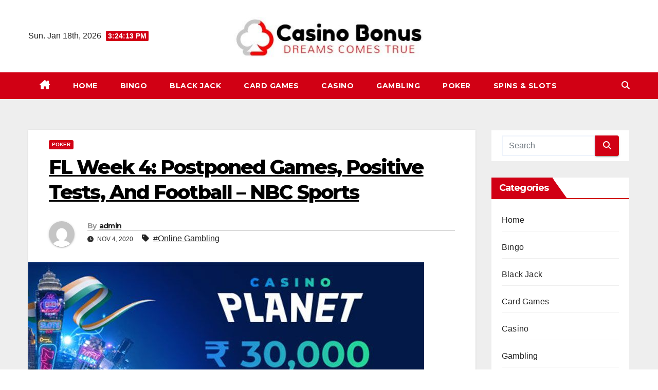

--- FILE ---
content_type: text/html; charset=UTF-8
request_url: https://casino-bonis.com/fl-week-4-postponed-games-positive-tests-and-football-nbc-sports/
body_size: 11197
content:
<!DOCTYPE html>
<html lang="en-US">
<head>
<meta charset="UTF-8">
<meta name="viewport" content="width=device-width, initial-scale=1">
<link rel="profile" href="http://gmpg.org/xfn/11">
<title>FL Week 4: Postponed Games, Positive Tests, And Football &#8211; NBC Sports &#8211; Casino Bonus</title>
<meta name='robots' content='max-image-preview:large' />
<link rel='dns-prefetch' href='//fonts.googleapis.com' />
<link rel="alternate" type="application/rss+xml" title="Casino Bonus &raquo; Feed" href="https://casino-bonis.com/feed/" />
<link rel="alternate" title="oEmbed (JSON)" type="application/json+oembed" href="https://casino-bonis.com/wp-json/oembed/1.0/embed?url=https%3A%2F%2Fcasino-bonis.com%2Ffl-week-4-postponed-games-positive-tests-and-football-nbc-sports%2F" />
<link rel="alternate" title="oEmbed (XML)" type="text/xml+oembed" href="https://casino-bonis.com/wp-json/oembed/1.0/embed?url=https%3A%2F%2Fcasino-bonis.com%2Ffl-week-4-postponed-games-positive-tests-and-football-nbc-sports%2F&#038;format=xml" />
<style id='wp-img-auto-sizes-contain-inline-css'>
img:is([sizes=auto i],[sizes^="auto," i]){contain-intrinsic-size:3000px 1500px}
/*# sourceURL=wp-img-auto-sizes-contain-inline-css */
</style>

<style id='wp-emoji-styles-inline-css'>

	img.wp-smiley, img.emoji {
		display: inline !important;
		border: none !important;
		box-shadow: none !important;
		height: 1em !important;
		width: 1em !important;
		margin: 0 0.07em !important;
		vertical-align: -0.1em !important;
		background: none !important;
		padding: 0 !important;
	}
/*# sourceURL=wp-emoji-styles-inline-css */
</style>
<link rel='stylesheet' id='wp-block-library-css' href='https://casino-bonis.com/wp-includes/css/dist/block-library/style.min.css?ver=6.9' media='all' />
<style id='global-styles-inline-css'>
:root{--wp--preset--aspect-ratio--square: 1;--wp--preset--aspect-ratio--4-3: 4/3;--wp--preset--aspect-ratio--3-4: 3/4;--wp--preset--aspect-ratio--3-2: 3/2;--wp--preset--aspect-ratio--2-3: 2/3;--wp--preset--aspect-ratio--16-9: 16/9;--wp--preset--aspect-ratio--9-16: 9/16;--wp--preset--color--black: #000000;--wp--preset--color--cyan-bluish-gray: #abb8c3;--wp--preset--color--white: #ffffff;--wp--preset--color--pale-pink: #f78da7;--wp--preset--color--vivid-red: #cf2e2e;--wp--preset--color--luminous-vivid-orange: #ff6900;--wp--preset--color--luminous-vivid-amber: #fcb900;--wp--preset--color--light-green-cyan: #7bdcb5;--wp--preset--color--vivid-green-cyan: #00d084;--wp--preset--color--pale-cyan-blue: #8ed1fc;--wp--preset--color--vivid-cyan-blue: #0693e3;--wp--preset--color--vivid-purple: #9b51e0;--wp--preset--gradient--vivid-cyan-blue-to-vivid-purple: linear-gradient(135deg,rgb(6,147,227) 0%,rgb(155,81,224) 100%);--wp--preset--gradient--light-green-cyan-to-vivid-green-cyan: linear-gradient(135deg,rgb(122,220,180) 0%,rgb(0,208,130) 100%);--wp--preset--gradient--luminous-vivid-amber-to-luminous-vivid-orange: linear-gradient(135deg,rgb(252,185,0) 0%,rgb(255,105,0) 100%);--wp--preset--gradient--luminous-vivid-orange-to-vivid-red: linear-gradient(135deg,rgb(255,105,0) 0%,rgb(207,46,46) 100%);--wp--preset--gradient--very-light-gray-to-cyan-bluish-gray: linear-gradient(135deg,rgb(238,238,238) 0%,rgb(169,184,195) 100%);--wp--preset--gradient--cool-to-warm-spectrum: linear-gradient(135deg,rgb(74,234,220) 0%,rgb(151,120,209) 20%,rgb(207,42,186) 40%,rgb(238,44,130) 60%,rgb(251,105,98) 80%,rgb(254,248,76) 100%);--wp--preset--gradient--blush-light-purple: linear-gradient(135deg,rgb(255,206,236) 0%,rgb(152,150,240) 100%);--wp--preset--gradient--blush-bordeaux: linear-gradient(135deg,rgb(254,205,165) 0%,rgb(254,45,45) 50%,rgb(107,0,62) 100%);--wp--preset--gradient--luminous-dusk: linear-gradient(135deg,rgb(255,203,112) 0%,rgb(199,81,192) 50%,rgb(65,88,208) 100%);--wp--preset--gradient--pale-ocean: linear-gradient(135deg,rgb(255,245,203) 0%,rgb(182,227,212) 50%,rgb(51,167,181) 100%);--wp--preset--gradient--electric-grass: linear-gradient(135deg,rgb(202,248,128) 0%,rgb(113,206,126) 100%);--wp--preset--gradient--midnight: linear-gradient(135deg,rgb(2,3,129) 0%,rgb(40,116,252) 100%);--wp--preset--font-size--small: 13px;--wp--preset--font-size--medium: 20px;--wp--preset--font-size--large: 36px;--wp--preset--font-size--x-large: 42px;--wp--preset--spacing--20: 0.44rem;--wp--preset--spacing--30: 0.67rem;--wp--preset--spacing--40: 1rem;--wp--preset--spacing--50: 1.5rem;--wp--preset--spacing--60: 2.25rem;--wp--preset--spacing--70: 3.38rem;--wp--preset--spacing--80: 5.06rem;--wp--preset--shadow--natural: 6px 6px 9px rgba(0, 0, 0, 0.2);--wp--preset--shadow--deep: 12px 12px 50px rgba(0, 0, 0, 0.4);--wp--preset--shadow--sharp: 6px 6px 0px rgba(0, 0, 0, 0.2);--wp--preset--shadow--outlined: 6px 6px 0px -3px rgb(255, 255, 255), 6px 6px rgb(0, 0, 0);--wp--preset--shadow--crisp: 6px 6px 0px rgb(0, 0, 0);}:root :where(.is-layout-flow) > :first-child{margin-block-start: 0;}:root :where(.is-layout-flow) > :last-child{margin-block-end: 0;}:root :where(.is-layout-flow) > *{margin-block-start: 24px;margin-block-end: 0;}:root :where(.is-layout-constrained) > :first-child{margin-block-start: 0;}:root :where(.is-layout-constrained) > :last-child{margin-block-end: 0;}:root :where(.is-layout-constrained) > *{margin-block-start: 24px;margin-block-end: 0;}:root :where(.is-layout-flex){gap: 24px;}:root :where(.is-layout-grid){gap: 24px;}body .is-layout-flex{display: flex;}.is-layout-flex{flex-wrap: wrap;align-items: center;}.is-layout-flex > :is(*, div){margin: 0;}body .is-layout-grid{display: grid;}.is-layout-grid > :is(*, div){margin: 0;}.has-black-color{color: var(--wp--preset--color--black) !important;}.has-cyan-bluish-gray-color{color: var(--wp--preset--color--cyan-bluish-gray) !important;}.has-white-color{color: var(--wp--preset--color--white) !important;}.has-pale-pink-color{color: var(--wp--preset--color--pale-pink) !important;}.has-vivid-red-color{color: var(--wp--preset--color--vivid-red) !important;}.has-luminous-vivid-orange-color{color: var(--wp--preset--color--luminous-vivid-orange) !important;}.has-luminous-vivid-amber-color{color: var(--wp--preset--color--luminous-vivid-amber) !important;}.has-light-green-cyan-color{color: var(--wp--preset--color--light-green-cyan) !important;}.has-vivid-green-cyan-color{color: var(--wp--preset--color--vivid-green-cyan) !important;}.has-pale-cyan-blue-color{color: var(--wp--preset--color--pale-cyan-blue) !important;}.has-vivid-cyan-blue-color{color: var(--wp--preset--color--vivid-cyan-blue) !important;}.has-vivid-purple-color{color: var(--wp--preset--color--vivid-purple) !important;}.has-black-background-color{background-color: var(--wp--preset--color--black) !important;}.has-cyan-bluish-gray-background-color{background-color: var(--wp--preset--color--cyan-bluish-gray) !important;}.has-white-background-color{background-color: var(--wp--preset--color--white) !important;}.has-pale-pink-background-color{background-color: var(--wp--preset--color--pale-pink) !important;}.has-vivid-red-background-color{background-color: var(--wp--preset--color--vivid-red) !important;}.has-luminous-vivid-orange-background-color{background-color: var(--wp--preset--color--luminous-vivid-orange) !important;}.has-luminous-vivid-amber-background-color{background-color: var(--wp--preset--color--luminous-vivid-amber) !important;}.has-light-green-cyan-background-color{background-color: var(--wp--preset--color--light-green-cyan) !important;}.has-vivid-green-cyan-background-color{background-color: var(--wp--preset--color--vivid-green-cyan) !important;}.has-pale-cyan-blue-background-color{background-color: var(--wp--preset--color--pale-cyan-blue) !important;}.has-vivid-cyan-blue-background-color{background-color: var(--wp--preset--color--vivid-cyan-blue) !important;}.has-vivid-purple-background-color{background-color: var(--wp--preset--color--vivid-purple) !important;}.has-black-border-color{border-color: var(--wp--preset--color--black) !important;}.has-cyan-bluish-gray-border-color{border-color: var(--wp--preset--color--cyan-bluish-gray) !important;}.has-white-border-color{border-color: var(--wp--preset--color--white) !important;}.has-pale-pink-border-color{border-color: var(--wp--preset--color--pale-pink) !important;}.has-vivid-red-border-color{border-color: var(--wp--preset--color--vivid-red) !important;}.has-luminous-vivid-orange-border-color{border-color: var(--wp--preset--color--luminous-vivid-orange) !important;}.has-luminous-vivid-amber-border-color{border-color: var(--wp--preset--color--luminous-vivid-amber) !important;}.has-light-green-cyan-border-color{border-color: var(--wp--preset--color--light-green-cyan) !important;}.has-vivid-green-cyan-border-color{border-color: var(--wp--preset--color--vivid-green-cyan) !important;}.has-pale-cyan-blue-border-color{border-color: var(--wp--preset--color--pale-cyan-blue) !important;}.has-vivid-cyan-blue-border-color{border-color: var(--wp--preset--color--vivid-cyan-blue) !important;}.has-vivid-purple-border-color{border-color: var(--wp--preset--color--vivid-purple) !important;}.has-vivid-cyan-blue-to-vivid-purple-gradient-background{background: var(--wp--preset--gradient--vivid-cyan-blue-to-vivid-purple) !important;}.has-light-green-cyan-to-vivid-green-cyan-gradient-background{background: var(--wp--preset--gradient--light-green-cyan-to-vivid-green-cyan) !important;}.has-luminous-vivid-amber-to-luminous-vivid-orange-gradient-background{background: var(--wp--preset--gradient--luminous-vivid-amber-to-luminous-vivid-orange) !important;}.has-luminous-vivid-orange-to-vivid-red-gradient-background{background: var(--wp--preset--gradient--luminous-vivid-orange-to-vivid-red) !important;}.has-very-light-gray-to-cyan-bluish-gray-gradient-background{background: var(--wp--preset--gradient--very-light-gray-to-cyan-bluish-gray) !important;}.has-cool-to-warm-spectrum-gradient-background{background: var(--wp--preset--gradient--cool-to-warm-spectrum) !important;}.has-blush-light-purple-gradient-background{background: var(--wp--preset--gradient--blush-light-purple) !important;}.has-blush-bordeaux-gradient-background{background: var(--wp--preset--gradient--blush-bordeaux) !important;}.has-luminous-dusk-gradient-background{background: var(--wp--preset--gradient--luminous-dusk) !important;}.has-pale-ocean-gradient-background{background: var(--wp--preset--gradient--pale-ocean) !important;}.has-electric-grass-gradient-background{background: var(--wp--preset--gradient--electric-grass) !important;}.has-midnight-gradient-background{background: var(--wp--preset--gradient--midnight) !important;}.has-small-font-size{font-size: var(--wp--preset--font-size--small) !important;}.has-medium-font-size{font-size: var(--wp--preset--font-size--medium) !important;}.has-large-font-size{font-size: var(--wp--preset--font-size--large) !important;}.has-x-large-font-size{font-size: var(--wp--preset--font-size--x-large) !important;}
/*# sourceURL=global-styles-inline-css */
</style>

<style id='classic-theme-styles-inline-css'>
/*! This file is auto-generated */
.wp-block-button__link{color:#fff;background-color:#32373c;border-radius:9999px;box-shadow:none;text-decoration:none;padding:calc(.667em + 2px) calc(1.333em + 2px);font-size:1.125em}.wp-block-file__button{background:#32373c;color:#fff;text-decoration:none}
/*# sourceURL=/wp-includes/css/classic-themes.min.css */
</style>
<link rel='stylesheet' id='newsup-fonts-css' href='//fonts.googleapis.com/css?family=Montserrat%3A400%2C500%2C700%2C800%7CWork%2BSans%3A300%2C400%2C500%2C600%2C700%2C800%2C900%26display%3Dswap&#038;subset=latin%2Clatin-ext' media='all' />
<link rel='stylesheet' id='bootstrap-css' href='https://casino-bonis.com/wp-content/themes/newsup/css/bootstrap.css?ver=6.9' media='all' />
<link rel='stylesheet' id='newsup-style-css' href='https://casino-bonis.com/wp-content/themes/news-way/style.css?ver=6.9' media='all' />
<link rel='stylesheet' id='font-awesome-5-all-css' href='https://casino-bonis.com/wp-content/themes/newsup/css/font-awesome/css/all.min.css?ver=6.9' media='all' />
<link rel='stylesheet' id='font-awesome-4-shim-css' href='https://casino-bonis.com/wp-content/themes/newsup/css/font-awesome/css/v4-shims.min.css?ver=6.9' media='all' />
<link rel='stylesheet' id='owl-carousel-css' href='https://casino-bonis.com/wp-content/themes/newsup/css/owl.carousel.css?ver=6.9' media='all' />
<link rel='stylesheet' id='smartmenus-css' href='https://casino-bonis.com/wp-content/themes/newsup/css/jquery.smartmenus.bootstrap.css?ver=6.9' media='all' />
<link rel='stylesheet' id='newsup-custom-css-css' href='https://casino-bonis.com/wp-content/themes/newsup/inc/ansar/customize/css/customizer.css?ver=1.0' media='all' />
<link rel='stylesheet' id='newsup-style-parent-css' href='https://casino-bonis.com/wp-content/themes/newsup/style.css?ver=6.9' media='all' />
<link rel='stylesheet' id='newsway-style-css' href='https://casino-bonis.com/wp-content/themes/news-way/style.css?ver=1.0' media='all' />
<link rel='stylesheet' id='newsway-default-css-css' href='https://casino-bonis.com/wp-content/themes/news-way/css/colors/default.css?ver=6.9' media='all' />
<script src="https://casino-bonis.com/wp-includes/js/jquery/jquery.min.js?ver=3.7.1" id="jquery-core-js"></script>
<script src="https://casino-bonis.com/wp-includes/js/jquery/jquery-migrate.min.js?ver=3.4.1" id="jquery-migrate-js"></script>
<script src="https://casino-bonis.com/wp-content/themes/newsup/js/navigation.js?ver=6.9" id="newsup-navigation-js"></script>
<script src="https://casino-bonis.com/wp-content/themes/newsup/js/bootstrap.js?ver=6.9" id="bootstrap-js"></script>
<script src="https://casino-bonis.com/wp-content/themes/newsup/js/owl.carousel.min.js?ver=6.9" id="owl-carousel-min-js"></script>
<script src="https://casino-bonis.com/wp-content/themes/newsup/js/jquery.smartmenus.js?ver=6.9" id="smartmenus-js-js"></script>
<script src="https://casino-bonis.com/wp-content/themes/newsup/js/jquery.smartmenus.bootstrap.js?ver=6.9" id="bootstrap-smartmenus-js-js"></script>
<script src="https://casino-bonis.com/wp-content/themes/newsup/js/jquery.marquee.js?ver=6.9" id="newsup-marquee-js-js"></script>
<script src="https://casino-bonis.com/wp-content/themes/newsup/js/main.js?ver=6.9" id="newsup-main-js-js"></script>
<link rel="https://api.w.org/" href="https://casino-bonis.com/wp-json/" /><link rel="alternate" title="JSON" type="application/json" href="https://casino-bonis.com/wp-json/wp/v2/posts/1888" /><link rel="EditURI" type="application/rsd+xml" title="RSD" href="https://casino-bonis.com/xmlrpc.php?rsd" />
<meta name="generator" content="WordPress 6.9" />
<link rel="canonical" href="https://casino-bonis.com/fl-week-4-postponed-games-positive-tests-and-football-nbc-sports/" />
<link rel='shortlink' href='https://casino-bonis.com/?p=1888' />
 
<style type="text/css" id="custom-background-css">
    .wrapper { background-color: #eee; }
</style>
    <style type="text/css">
            .site-title,
        .site-description {
            position: absolute;
            clip: rect(1px, 1px, 1px, 1px);
        }
        </style>
    <link rel="icon" href="https://casino-bonis.com/wp-content/uploads/2023/03/cropped-Casino-Bonus-1-32x32.jpg" sizes="32x32" />
<link rel="icon" href="https://casino-bonis.com/wp-content/uploads/2023/03/cropped-Casino-Bonus-1-192x192.jpg" sizes="192x192" />
<link rel="apple-touch-icon" href="https://casino-bonis.com/wp-content/uploads/2023/03/cropped-Casino-Bonus-1-180x180.jpg" />
<meta name="msapplication-TileImage" content="https://casino-bonis.com/wp-content/uploads/2023/03/cropped-Casino-Bonus-1-270x270.jpg" />
		<style id="wp-custom-css">
			.mg-footer-copyright{display:none}		</style>
		</head>
<body class="wp-singular post-template-default single single-post postid-1888 single-format-standard wp-custom-logo wp-embed-responsive wp-theme-newsup wp-child-theme-news-way ta-hide-date-author-in-list" >
<div id="page" class="site">
<a class="skip-link screen-reader-text" href="#content">
Skip to content</a>
    <div class="wrapper">
        <header class="mg-headwidget center light">
            <!--==================== TOP BAR ====================-->

            <div class="clearfix"></div>
                        <div class="mg-nav-widget-area-back" style='background-image: url("" );'>
                        <div class="overlay">
              <div class="inner"  style="background-color:#fff;" > 
                <div class="container-fluid">
    <div class="mg-nav-widget-area">
        <div class="row align-items-center">
                        <div class="col-md-4 col-sm-4 text-center-xs">
                            <div class="heacent">Sun. Jan 18th, 2026                         <span  id="time" class="time"></span>
                                      </div>
              
            </div>

            <div class="col-md-4 col-sm-4 text-center-xs">
                <div class="navbar-header">
                      <a href="https://casino-bonis.com/" class="navbar-brand" rel="home"><img width="379" height="85" src="https://casino-bonis.com/wp-content/uploads/2023/03/cropped-Casino-Bonus.jpg" class="custom-logo" alt="Casino Bonus" decoding="async" srcset="https://casino-bonis.com/wp-content/uploads/2023/03/cropped-Casino-Bonus.jpg 379w, https://casino-bonis.com/wp-content/uploads/2023/03/cropped-Casino-Bonus-300x67.jpg 300w" sizes="(max-width: 379px) 100vw, 379px" /></a>                </div>
            </div>


                         <div class="col-md-4 col-sm-4 text-center-xs">
                <ul class="mg-social-header-section mg-social info-right">
                    
                                      </ul>
            </div>
                    </div>
    </div>
</div>
              </div>
              </div>
          </div>
    <div class="mg-menu-full">
      <nav class="navbar navbar-expand-lg navbar-wp">
        <div class="container-fluid">
          <!-- Right nav -->
                    <div class="m-header align-items-center">
                                                <a class="mobilehomebtn" href="https://casino-bonis.com"><span class="fas fa-home"></span></a>
                        <!-- navbar-toggle -->
                        <button class="navbar-toggler mx-auto" type="button" data-toggle="collapse" data-target="#navbar-wp" aria-controls="navbarSupportedContent" aria-expanded="false" aria-label="Toggle navigation">
                          <i class="fas fa-bars"></i>
                        </button>
                        <!-- /navbar-toggle -->
                        <div class="dropdown show mg-search-box pr-2 d">
                            <a class="dropdown-toggle msearch ml-auto" href="#" role="button" id="dropdownMenuLink" data-toggle="dropdown" aria-haspopup="true" aria-expanded="false">
                               <i class="fas fa-search"></i>
                            </a>

                            <div class="dropdown-menu searchinner" aria-labelledby="dropdownMenuLink">
                        <form role="search" method="get" id="searchform" action="https://casino-bonis.com/">
  <div class="input-group">
    <input type="search" class="form-control" placeholder="Search" value="" name="s" />
    <span class="input-group-btn btn-default">
    <button type="submit" class="btn"> <i class="fas fa-search"></i> </button>
    </span> </div>
</form>                      </div>
                        </div>
                        
                    </div>
                    <!-- /Right nav -->
         
          
                  <div class="collapse navbar-collapse" id="navbar-wp">
                  	<div class="d-md-block">
                    <ul id="menu-primary" class="nav navbar-nav mr-auto"><li class="active home"><a class="homebtn" href="https://casino-bonis.com"><span class='fa-solid fa-house-chimney'></span></a></li><li id="menu-item-2913" class="menu-item menu-item-type-custom menu-item-object-custom menu-item-home menu-item-2913"><a class="nav-link" title="Home" href="https://casino-bonis.com">Home</a></li>
<li id="menu-item-2915" class="menu-item menu-item-type-taxonomy menu-item-object-category menu-item-2915"><a class="nav-link" title="Bingo" href="https://casino-bonis.com/category/bingo/">Bingo</a></li>
<li id="menu-item-2916" class="menu-item menu-item-type-taxonomy menu-item-object-category menu-item-2916"><a class="nav-link" title="Black Jack" href="https://casino-bonis.com/category/black-jack/">Black Jack</a></li>
<li id="menu-item-2917" class="menu-item menu-item-type-taxonomy menu-item-object-category menu-item-2917"><a class="nav-link" title="Card Games" href="https://casino-bonis.com/category/card-games/">Card Games</a></li>
<li id="menu-item-2918" class="menu-item menu-item-type-taxonomy menu-item-object-category menu-item-2918"><a class="nav-link" title="Casino" href="https://casino-bonis.com/category/casino/">Casino</a></li>
<li id="menu-item-2919" class="menu-item menu-item-type-taxonomy menu-item-object-category menu-item-2919"><a class="nav-link" title="Gambling" href="https://casino-bonis.com/category/gambling/">Gambling</a></li>
<li id="menu-item-2920" class="menu-item menu-item-type-taxonomy menu-item-object-category current-post-ancestor current-menu-parent current-post-parent menu-item-2920"><a class="nav-link" title="Poker" href="https://casino-bonis.com/category/poker/">Poker</a></li>
<li id="menu-item-2921" class="menu-item menu-item-type-taxonomy menu-item-object-category menu-item-2921"><a class="nav-link" title="Spins &amp; Slots" href="https://casino-bonis.com/category/spins-slots/">Spins &amp; Slots</a></li>
</ul>        				</div>		
              		</div>
                  <!-- Right nav -->
                    <div class="desk-header pl-3 ml-auto my-2 my-lg-0 position-relative align-items-center">
                        <!-- /navbar-toggle -->
                        <div class="dropdown show mg-search-box">
                      <a class="dropdown-toggle msearch ml-auto" href="#" role="button" id="dropdownMenuLink" data-toggle="dropdown" aria-haspopup="true" aria-expanded="false">
                       <i class="fas fa-search"></i>
                      </a>
                      <div class="dropdown-menu searchinner" aria-labelledby="dropdownMenuLink">
                        <form role="search" method="get" id="searchform" action="https://casino-bonis.com/">
  <div class="input-group">
    <input type="search" class="form-control" placeholder="Search" value="" name="s" />
    <span class="input-group-btn btn-default">
    <button type="submit" class="btn"> <i class="fas fa-search"></i> </button>
    </span> </div>
</form>                      </div>
                    </div>
                    </div>
                    <!-- /Right nav --> 
          </div>
      </nav> <!-- /Navigation -->
    </div>
</header>
<div class="clearfix"></div>
 <!-- =========================
     Page Content Section      
============================== -->
<main id="content" class="single-class content">
  <!--container-->
    <div class="container-fluid">
      <!--row-->
        <div class="row">
                  <div class="col-lg-9 col-md-8">
                                <div class="mg-blog-post-box"> 
                    <div class="mg-header">
                        <div class="mg-blog-category"><a class="newsup-categories category-color-1" href="https://casino-bonis.com/category/poker/" alt="View all posts in Poker"> 
                                 Poker
                             </a></div>                        <h1 class="title single"> <a title="Permalink to: FL Week 4: Postponed Games, Positive Tests, And Football &#8211; NBC Sports">
                            FL Week 4: Postponed Games, Positive Tests, And Football &#8211; NBC Sports</a>
                        </h1>
                                                <div class="media mg-info-author-block"> 
                                                        <a class="mg-author-pic" href="https://casino-bonis.com/author/admin/"> <img alt='' src='https://secure.gravatar.com/avatar/8083bc6f20dcb345c2fc2cefef11b25f62f1189492d5b3df0120fceede83ac00?s=150&#038;d=mm&#038;r=g' srcset='https://secure.gravatar.com/avatar/8083bc6f20dcb345c2fc2cefef11b25f62f1189492d5b3df0120fceede83ac00?s=300&#038;d=mm&#038;r=g 2x' class='avatar avatar-150 photo' height='150' width='150' decoding='async'/> </a>
                                                        <div class="media-body">
                                                            <h4 class="media-heading"><span>By</span><a href="https://casino-bonis.com/author/admin/">admin</a></h4>
                                                            <span class="mg-blog-date"><i class="fas fa-clock"></i> 
                                    Nov 4, 2020                                </span>
                                                                <span class="newsup-tags"><i class="fas fa-tag"></i>
                                    <a href="https://casino-bonis.com/tag/online-gambling/">#Online Gambling</a>                                    </span>
                                                            </div>
                        </div>
                                            </div>
                    <img width="770" height="490" src="https://casino-bonis.com/wp-content/uploads/2020/11/img-147-1.jpg" class="img-fluid single-featured-image wp-post-image" alt="FL Week 4: Postponed Games, Positive Tests, And Football - NBC Sports" decoding="async" fetchpriority="high" srcset="https://casino-bonis.com/wp-content/uploads/2020/11/img-147-1.jpg 770w, https://casino-bonis.com/wp-content/uploads/2020/11/img-147-1-300x191.jpg 300w, https://casino-bonis.com/wp-content/uploads/2020/11/img-147-1-768x489.jpg 768w" sizes="(max-width: 770px) 100vw, 770px" />                    <article class="page-content-single small single">
                        <p style="text-align: justify;">However, based upon our experience, it&#8217;s not unusual to locate on-line betting websites ready to obtain customers selecting a down payment as little as $10. It&#8217;s not unusual to locate on-line betting sites that enable you the opportunity to play numerous of the casino ready cost-free. No. While some betting sites supply the choice to make use of downloadable software applications, it&#8217;s not demanding when on-line betting for cash. Legit betting internet sites do fantastic work presently their details, so the website or mobile application shows up as straightforward as feasible.</p>
<p style="text-align: justify;">Second of all, a number of the finest procedures currently enable customers the possibility to wager from mobile phones. There are several kinds of tools you can utilize for on-line betting. What Devices Can I Use to Access Gambling Sites? It suggests that you can currently play any kind of port video game of your selection. Currently, they return from a bye week to a comfy area in the 1:00 ET home window. It is suggested to make wagers online incomparable style to betting at land-based casinos. Free <a href="http://180.210.204.177/"><strong>situs poker v</strong></a> casino play is a superb to play a brand-new video game or when you merely do not seem like betting actual cash at the time. One alternative is to make use of a computer system or a laptop computer. Prevent it. Aesthetic warnings are just one of the earliest indicators that an on-line casino or sportsbook is difficult and faulty to depend on.</p>
<p style="text-align: justify;">&#8220;It&#8217;s the Marlins throughout,&#8221; claimed one notified organization resource Sunday evening. Obtain summary and also call details, real-time video game data, limitations presently being played as well as extra. Exactly How Much A minimal down payment is needed to begin betting online ranges procedures. So while betting is unlawful for several interesting with these adverts, with a minimum age of 18 in the UK, a good picture is gradually and unconditionally structure in the rear of their minds. Please look at our information web page regarding betting website settlement techniques to discover several of the most popular and usual choices in the market. There are numerous betting website rip-offs. If you go to a website and be instantly shaken off by what you discover, your finest step would certainly be to prevent it.</p>
        <script>
        function pinIt() {
        var e = document.createElement('script');
        e.setAttribute('type','text/javascript');
        e.setAttribute('charset','UTF-8');
        e.setAttribute('src','https://assets.pinterest.com/js/pinmarklet.js?r='+Math.random()*99999999);
        document.body.appendChild(e);
        }
        </script>
        <div class="post-share">
            <div class="post-share-icons cf">
                <a href="https://www.facebook.com/sharer.php?u=https%3A%2F%2Fcasino-bonis.com%2Ffl-week-4-postponed-games-positive-tests-and-football-nbc-sports%2F" class="link facebook" target="_blank" >
                    <i class="fab fa-facebook"></i>
                </a>
                <a href="http://twitter.com/share?url=https%3A%2F%2Fcasino-bonis.com%2Ffl-week-4-postponed-games-positive-tests-and-football-nbc-sports%2F&#038;text=FL%20Week%204%3A%20Postponed%20Games%2C%20Positive%20Tests%2C%20And%20Football%20%E2%80%93%20NBC%20Sports" class="link x-twitter" target="_blank">
                    <i class="fa-brands fa-x-twitter"></i>
                </a>
                <a href="mailto:?subject=FL%20Week%204:%20Postponed%20Games,%20Positive%20Tests,%20And%20Football%20%26#8211;%20NBC%20Sports&#038;body=https%3A%2F%2Fcasino-bonis.com%2Ffl-week-4-postponed-games-positive-tests-and-football-nbc-sports%2F" class="link email" target="_blank" >
                    <i class="fas fa-envelope"></i>
                </a>
                <a href="https://www.linkedin.com/sharing/share-offsite/?url=https%3A%2F%2Fcasino-bonis.com%2Ffl-week-4-postponed-games-positive-tests-and-football-nbc-sports%2F&#038;title=FL%20Week%204%3A%20Postponed%20Games%2C%20Positive%20Tests%2C%20And%20Football%20%E2%80%93%20NBC%20Sports" class="link linkedin" target="_blank" >
                    <i class="fab fa-linkedin"></i>
                </a>
                <a href="https://telegram.me/share/url?url=https%3A%2F%2Fcasino-bonis.com%2Ffl-week-4-postponed-games-positive-tests-and-football-nbc-sports%2F&#038;text&#038;title=FL%20Week%204%3A%20Postponed%20Games%2C%20Positive%20Tests%2C%20And%20Football%20%E2%80%93%20NBC%20Sports" class="link telegram" target="_blank" >
                    <i class="fab fa-telegram"></i>
                </a>
                <a href="javascript:pinIt();" class="link pinterest">
                    <i class="fab fa-pinterest"></i>
                </a>
                <a class="print-r" href="javascript:window.print()">
                    <i class="fas fa-print"></i>
                </a>  
            </div>
        </div>
                            <div class="clearfix mb-3"></div>
                        
	<nav class="navigation post-navigation" aria-label="Posts">
		<h2 class="screen-reader-text">Post navigation</h2>
		<div class="nav-links"><div class="nav-previous"><a href="https://casino-bonis.com/guide-one-of-the-finest-slot-games-to-play-2020/" rel="prev">Guide One Of The Finest Slot Games To Play 2020 <div class="fa fa-angle-double-right"></div><span></span></a></div><div class="nav-next"><a href="https://casino-bonis.com/poker-portal-covering-classic-poker-caribbean-poker-and-video-poker/" rel="next"><div class="fa fa-angle-double-left"></div><span></span> Poker Portal Covering Classic Poker, Caribbean Poker, And Video Poker</a></div></div>
	</nav>                                          </article>
                </div>
                        <div class="media mg-info-author-block">
            <a class="mg-author-pic" href="https://casino-bonis.com/author/admin/"><img alt='' src='https://secure.gravatar.com/avatar/8083bc6f20dcb345c2fc2cefef11b25f62f1189492d5b3df0120fceede83ac00?s=150&#038;d=mm&#038;r=g' srcset='https://secure.gravatar.com/avatar/8083bc6f20dcb345c2fc2cefef11b25f62f1189492d5b3df0120fceede83ac00?s=300&#038;d=mm&#038;r=g 2x' class='avatar avatar-150 photo' height='150' width='150' loading='lazy' decoding='async'/></a>
                <div class="media-body">
                  <h4 class="media-heading">By <a href ="https://casino-bonis.com/author/admin/">admin</a></h4>
                  <p></p>
                </div>
            </div>
                <div class="mg-featured-slider p-3 mb-4">
            <!--Start mg-realated-slider -->
            <!-- mg-sec-title -->
            <div class="mg-sec-title">
                <h4>Related Post</h4>
            </div>
            <!-- // mg-sec-title -->
            <div class="row">
                <!-- featured_post -->
                                    <!-- blog -->
                    <div class="col-md-4">
                        <div class="mg-blog-post-3 minh back-img mb-md-0 mb-2" 
                                                style="background-image: url('');" >
                            <div class="mg-blog-inner">
                                <div class="mg-blog-category"><a class="newsup-categories category-color-1" href="https://casino-bonis.com/category/poker/" alt="View all posts in Poker"> 
                                 Poker
                             </a></div>                                <h4 class="title"> <a href="https://casino-bonis.com/the-best-way-to-create-your-online-casino-app-strategy/" title="Permalink to: The best way to Create Your Online Casino App Strategy">
                                  The best way to Create Your Online Casino App Strategy</a>
                                 </h4>
                                <div class="mg-blog-meta"> 
                                                                        <span class="mg-blog-date">
                                        <i class="fas fa-clock"></i>
                                        Nov 20, 2021                                    </span>
                                            <a class="auth" href="https://casino-bonis.com/author/admin/">
            <i class="fas fa-user-circle"></i>admin        </a>
     
                                </div>   
                            </div>
                        </div>
                    </div>
                    <!-- blog -->
                                        <!-- blog -->
                    <div class="col-md-4">
                        <div class="mg-blog-post-3 minh back-img mb-md-0 mb-2" 
                                                style="background-image: url('');" >
                            <div class="mg-blog-inner">
                                <div class="mg-blog-category"><a class="newsup-categories category-color-1" href="https://casino-bonis.com/category/poker/" alt="View all posts in Poker"> 
                                 Poker
                             </a></div>                                <h4 class="title"> <a href="https://casino-bonis.com/ways-gambling-can-drive-you-bankrupt/" title="Permalink to: Ways Gambling Can Drive You Bankrupt">
                                  Ways Gambling Can Drive You Bankrupt</a>
                                 </h4>
                                <div class="mg-blog-meta"> 
                                                                        <span class="mg-blog-date">
                                        <i class="fas fa-clock"></i>
                                        Aug 24, 2021                                    </span>
                                            <a class="auth" href="https://casino-bonis.com/author/admin/">
            <i class="fas fa-user-circle"></i>admin        </a>
     
                                </div>   
                            </div>
                        </div>
                    </div>
                    <!-- blog -->
                                        <!-- blog -->
                    <div class="col-md-4">
                        <div class="mg-blog-post-3 minh back-img mb-md-0 mb-2" 
                                                style="background-image: url('');" >
                            <div class="mg-blog-inner">
                                <div class="mg-blog-category"><a class="newsup-categories category-color-1" href="https://casino-bonis.com/category/poker/" alt="View all posts in Poker"> 
                                 Poker
                             </a></div>                                <h4 class="title"> <a href="https://casino-bonis.com/the-delivery-of-casino/" title="Permalink to: The Delivery Of Casino">
                                  The Delivery Of Casino</a>
                                 </h4>
                                <div class="mg-blog-meta"> 
                                                                        <span class="mg-blog-date">
                                        <i class="fas fa-clock"></i>
                                        Aug 8, 2021                                    </span>
                                            <a class="auth" href="https://casino-bonis.com/author/admin/">
            <i class="fas fa-user-circle"></i>admin        </a>
     
                                </div>   
                            </div>
                        </div>
                    </div>
                    <!-- blog -->
                                </div> 
        </div>
        <!--End mg-realated-slider -->
                </div>
        <aside class="col-lg-3 col-md-4 sidebar-sticky">
                
<aside id="secondary" class="widget-area" role="complementary">
	<div id="sidebar-right" class="mg-sidebar">
		<div id="search-2" class="mg-widget widget_search"><form role="search" method="get" id="searchform" action="https://casino-bonis.com/">
  <div class="input-group">
    <input type="search" class="form-control" placeholder="Search" value="" name="s" />
    <span class="input-group-btn btn-default">
    <button type="submit" class="btn"> <i class="fas fa-search"></i> </button>
    </span> </div>
</form></div><div id="nav_menu-3" class="mg-widget widget_nav_menu"><div class="mg-wid-title"><h6 class="wtitle">Categories</h6></div><div class="menu-primary-container"><ul id="menu-primary-1" class="menu"><li class="menu-item menu-item-type-custom menu-item-object-custom menu-item-home menu-item-2913"><a href="https://casino-bonis.com">Home</a></li>
<li class="menu-item menu-item-type-taxonomy menu-item-object-category menu-item-2915"><a href="https://casino-bonis.com/category/bingo/">Bingo</a></li>
<li class="menu-item menu-item-type-taxonomy menu-item-object-category menu-item-2916"><a href="https://casino-bonis.com/category/black-jack/">Black Jack</a></li>
<li class="menu-item menu-item-type-taxonomy menu-item-object-category menu-item-2917"><a href="https://casino-bonis.com/category/card-games/">Card Games</a></li>
<li class="menu-item menu-item-type-taxonomy menu-item-object-category menu-item-2918"><a href="https://casino-bonis.com/category/casino/">Casino</a></li>
<li class="menu-item menu-item-type-taxonomy menu-item-object-category menu-item-2919"><a href="https://casino-bonis.com/category/gambling/">Gambling</a></li>
<li class="menu-item menu-item-type-taxonomy menu-item-object-category current-post-ancestor current-menu-parent current-post-parent menu-item-2920"><a href="https://casino-bonis.com/category/poker/">Poker</a></li>
<li class="menu-item menu-item-type-taxonomy menu-item-object-category menu-item-2921"><a href="https://casino-bonis.com/category/spins-slots/">Spins &amp; Slots</a></li>
</ul></div></div>
		<div id="recent-posts-2" class="mg-widget widget_recent_entries">
		<div class="mg-wid-title"><h6 class="wtitle">Recent Posts</h6></div>
		<ul>
											<li>
					<a href="https://casino-bonis.com/rajabonanza88-online-slot-gambling-platform-overview/">Rajabonanza88 online slot gambling platform overview</a>
									</li>
											<li>
					<a href="https://casino-bonis.com/mpo500-slot-games-with-smooth-gameplay/">MPO500 Slot Games with Smooth Gameplay</a>
									</li>
											<li>
					<a href="https://casino-bonis.com/understanding-wagering-requirements-at-an-online-casino/">Understanding wagering requirements at an online casino</a>
									</li>
											<li>
					<a href="https://casino-bonis.com/fast-withdrawal-casinos-with-zero-transaction-delays/">Fast Withdrawal Casinos with Zero Transaction Delays</a>
									</li>
											<li>
					<a href="https://casino-bonis.com/maximize-your-winnings-with-slot88-strategies/">Maximize Your Winnings with Slot88 Strategies</a>
									</li>
					</ul>

		</div>	</div>
</aside><!-- #secondary -->
        </aside>
        </div>
      <!--row-->
    </div>
  <!--container-->
</main>
  <div class="container-fluid mr-bot40 mg-posts-sec-inner">
        <div class="missed-inner">
        <div class="row">
                        <div class="col-md-12">
                <div class="mg-sec-title">
                    <!-- mg-sec-title -->
                    <h4>You missed</h4>
                </div>
            </div>
                            <!--col-md-3-->
                <div class="col-md-3 col-sm-6 pulse animated">
               <div class="mg-blog-post-3 minh back-img" 
                                                        style="background-image: url('https://casino-bonis.com/wp-content/uploads/2026/01/1-18.jpg');" >
                            <a class="link-div" href="https://casino-bonis.com/rajabonanza88-online-slot-gambling-platform-overview/"></a>
                    <div class="mg-blog-inner">
                      <div class="mg-blog-category">
                      <div class="mg-blog-category"><a class="newsup-categories category-color-1" href="https://casino-bonis.com/category/gambling/" alt="View all posts in Gambling"> 
                                 Gambling
                             </a></div>                      </div>
                      <h4 class="title"> <a href="https://casino-bonis.com/rajabonanza88-online-slot-gambling-platform-overview/" title="Permalink to: Rajabonanza88 online slot gambling platform overview"> Rajabonanza88 online slot gambling platform overview</a> </h4>
                              <div class="mg-blog-meta"> 
                    <span class="mg-blog-date"><i class="fas fa-clock"></i>
            <a href="https://casino-bonis.com/2026/01/">
                January 13, 2026            </a>
        </span>
            <a class="auth" href="https://casino-bonis.com/author/admin/">
            <i class="fas fa-user-circle"></i>admin        </a>
            </div> 
                        </div>
                </div>
            </div>
            <!--/col-md-3-->
                         <!--col-md-3-->
                <div class="col-md-3 col-sm-6 pulse animated">
               <div class="mg-blog-post-3 minh back-img" 
                                                        style="background-image: url('https://casino-bonis.com/wp-content/uploads/2026/01/1-32.jpg');" >
                            <a class="link-div" href="https://casino-bonis.com/mpo500-slot-games-with-smooth-gameplay/"></a>
                    <div class="mg-blog-inner">
                      <div class="mg-blog-category">
                      <div class="mg-blog-category"><a class="newsup-categories category-color-1" href="https://casino-bonis.com/category/slot/" alt="View all posts in Slot"> 
                                 Slot
                             </a></div>                      </div>
                      <h4 class="title"> <a href="https://casino-bonis.com/mpo500-slot-games-with-smooth-gameplay/" title="Permalink to: MPO500 Slot Games with Smooth Gameplay"> MPO500 Slot Games with Smooth Gameplay</a> </h4>
                              <div class="mg-blog-meta"> 
                    <span class="mg-blog-date"><i class="fas fa-clock"></i>
            <a href="https://casino-bonis.com/2026/01/">
                January 3, 2026            </a>
        </span>
            <a class="auth" href="https://casino-bonis.com/author/admin/">
            <i class="fas fa-user-circle"></i>admin        </a>
            </div> 
                        </div>
                </div>
            </div>
            <!--/col-md-3-->
                         <!--col-md-3-->
                <div class="col-md-3 col-sm-6 pulse animated">
               <div class="mg-blog-post-3 minh back-img" 
                                                        style="background-image: url('https://casino-bonis.com/wp-content/uploads/2025/12/1-32.jpg');" >
                            <a class="link-div" href="https://casino-bonis.com/understanding-wagering-requirements-at-an-online-casino/"></a>
                    <div class="mg-blog-inner">
                      <div class="mg-blog-category">
                      <div class="mg-blog-category"><a class="newsup-categories category-color-1" href="https://casino-bonis.com/category/gambling/" alt="View all posts in Gambling"> 
                                 Gambling
                             </a></div>                      </div>
                      <h4 class="title"> <a href="https://casino-bonis.com/understanding-wagering-requirements-at-an-online-casino/" title="Permalink to: Understanding wagering requirements at an online casino"> Understanding wagering requirements at an online casino</a> </h4>
                              <div class="mg-blog-meta"> 
                    <span class="mg-blog-date"><i class="fas fa-clock"></i>
            <a href="https://casino-bonis.com/2026/01/">
                January 2, 2026            </a>
        </span>
            <a class="auth" href="https://casino-bonis.com/author/admin/">
            <i class="fas fa-user-circle"></i>admin        </a>
            </div> 
                        </div>
                </div>
            </div>
            <!--/col-md-3-->
                         <!--col-md-3-->
                <div class="col-md-3 col-sm-6 pulse animated">
               <div class="mg-blog-post-3 minh back-img" 
                                                        style="background-image: url('https://casino-bonis.com/wp-content/uploads/2025/11/imgi_63_playing-online-poker-with-tablet-top-view.jpg');" >
                            <a class="link-div" href="https://casino-bonis.com/fast-withdrawal-casinos-with-zero-transaction-delays/"></a>
                    <div class="mg-blog-inner">
                      <div class="mg-blog-category">
                      <div class="mg-blog-category"><a class="newsup-categories category-color-1" href="https://casino-bonis.com/category/casino/" alt="View all posts in Casino"> 
                                 Casino
                             </a></div>                      </div>
                      <h4 class="title"> <a href="https://casino-bonis.com/fast-withdrawal-casinos-with-zero-transaction-delays/" title="Permalink to: Fast Withdrawal Casinos with Zero Transaction Delays"> Fast Withdrawal Casinos with Zero Transaction Delays</a> </h4>
                              <div class="mg-blog-meta"> 
                    <span class="mg-blog-date"><i class="fas fa-clock"></i>
            <a href="https://casino-bonis.com/2025/11/">
                November 5, 2025            </a>
        </span>
            <a class="auth" href="https://casino-bonis.com/author/admin/">
            <i class="fas fa-user-circle"></i>admin        </a>
            </div> 
                        </div>
                </div>
            </div>
            <!--/col-md-3-->
                     

                </div>
            </div>
        </div>
<!--==================== FOOTER AREA ====================-->
        <footer> 
            <div class="overlay" style="background-color: ;">
                <!--Start mg-footer-widget-area-->
                                 <!--End mg-footer-widget-area-->
                <!--Start mg-footer-widget-area-->
                <div class="mg-footer-bottom-area">
                    <div class="container-fluid">
                        <div class="divide-line"></div>
                        <div class="row align-items-center">
                            <!--col-md-4-->
                             <div class="col-md-6">
                               <a href="https://casino-bonis.com/" class="navbar-brand" rel="home"><img width="379" height="85" src="https://casino-bonis.com/wp-content/uploads/2023/03/cropped-Casino-Bonus.jpg" class="custom-logo" alt="Casino Bonus" decoding="async" srcset="https://casino-bonis.com/wp-content/uploads/2023/03/cropped-Casino-Bonus.jpg 379w, https://casino-bonis.com/wp-content/uploads/2023/03/cropped-Casino-Bonus-300x67.jpg 300w" sizes="(max-width: 379px) 100vw, 379px" /></a>                            </div>

                              
                        </div>
                        <!--/row-->
                    </div>
                    <!--/container-->
                </div>
                <!--End mg-footer-widget-area-->

                <div class="mg-footer-copyright">
                    <div class="container-fluid">
                        <div class="row">
                            <div class="col-md-6 text-xs">
                                <p>
                                <a href="https://wordpress.org/">
								Proudly powered by WordPress								</a>
								<span class="sep"> | </span>
								Theme: News Way by <a href="https://themeansar.com/" rel="designer">Themeansar</a>.								</p>
                            </div>



                            <div class="col-md-6 text-right text-xs">
                                <ul class="info-right"><li class="nav-item menu-item "><a class="nav-link " href="https://casino-bonis.com/" title="Home">Home</a></li><li class="nav-item menu-item page_item dropdown page-item-34"><a class="nav-link" href="https://casino-bonis.com/contact/">Contact</a></li></ul>
                            </div>
                        </div>
                    </div>
                </div>
            </div>
            <!--/overlay-->
        </footer>
        <!--/footer-->
    </div>
    <!--/wrapper-->
    <!--Scroll To Top-->
    <a href="#" class="ta_upscr bounceInup animated"><i class="fa fa-angle-up"></i></a>
    <!--/Scroll To Top-->
<!-- /Scroll To Top -->
<script type="speculationrules">
{"prefetch":[{"source":"document","where":{"and":[{"href_matches":"/*"},{"not":{"href_matches":["/wp-*.php","/wp-admin/*","/wp-content/uploads/*","/wp-content/*","/wp-content/plugins/*","/wp-content/themes/news-way/*","/wp-content/themes/newsup/*","/*\\?(.+)"]}},{"not":{"selector_matches":"a[rel~=\"nofollow\"]"}},{"not":{"selector_matches":".no-prefetch, .no-prefetch a"}}]},"eagerness":"conservative"}]}
</script>
<script>
jQuery('a,input').bind('focus', function() {
    if(!jQuery(this).closest(".menu-item").length && ( jQuery(window).width() <= 992) ) {
    jQuery('.navbar-collapse').removeClass('show');
}})
</script>
	<style>
		.wp-block-search .wp-block-search__label::before, .mg-widget .wp-block-group h2:before, .mg-sidebar .mg-widget .wtitle::before, .mg-sec-title h4::before, footer .mg-widget h6::before {
			background: inherit;
		}
	</style>
		<script>
	/(trident|msie)/i.test(navigator.userAgent)&&document.getElementById&&window.addEventListener&&window.addEventListener("hashchange",function(){var t,e=location.hash.substring(1);/^[A-z0-9_-]+$/.test(e)&&(t=document.getElementById(e))&&(/^(?:a|select|input|button|textarea)$/i.test(t.tagName)||(t.tabIndex=-1),t.focus())},!1);
	</script>
	<script src="https://casino-bonis.com/wp-content/themes/newsup/js/custom.js?ver=6.9" id="newsup-custom-js"></script>
<script src="https://casino-bonis.com/wp-content/themes/newsup/js/custom-time.js?ver=6.9" id="newsup-custom-time-js"></script>
<script id="wp-emoji-settings" type="application/json">
{"baseUrl":"https://s.w.org/images/core/emoji/17.0.2/72x72/","ext":".png","svgUrl":"https://s.w.org/images/core/emoji/17.0.2/svg/","svgExt":".svg","source":{"concatemoji":"https://casino-bonis.com/wp-includes/js/wp-emoji-release.min.js?ver=6.9"}}
</script>
<script type="module">
/*! This file is auto-generated */
const a=JSON.parse(document.getElementById("wp-emoji-settings").textContent),o=(window._wpemojiSettings=a,"wpEmojiSettingsSupports"),s=["flag","emoji"];function i(e){try{var t={supportTests:e,timestamp:(new Date).valueOf()};sessionStorage.setItem(o,JSON.stringify(t))}catch(e){}}function c(e,t,n){e.clearRect(0,0,e.canvas.width,e.canvas.height),e.fillText(t,0,0);t=new Uint32Array(e.getImageData(0,0,e.canvas.width,e.canvas.height).data);e.clearRect(0,0,e.canvas.width,e.canvas.height),e.fillText(n,0,0);const a=new Uint32Array(e.getImageData(0,0,e.canvas.width,e.canvas.height).data);return t.every((e,t)=>e===a[t])}function p(e,t){e.clearRect(0,0,e.canvas.width,e.canvas.height),e.fillText(t,0,0);var n=e.getImageData(16,16,1,1);for(let e=0;e<n.data.length;e++)if(0!==n.data[e])return!1;return!0}function u(e,t,n,a){switch(t){case"flag":return n(e,"\ud83c\udff3\ufe0f\u200d\u26a7\ufe0f","\ud83c\udff3\ufe0f\u200b\u26a7\ufe0f")?!1:!n(e,"\ud83c\udde8\ud83c\uddf6","\ud83c\udde8\u200b\ud83c\uddf6")&&!n(e,"\ud83c\udff4\udb40\udc67\udb40\udc62\udb40\udc65\udb40\udc6e\udb40\udc67\udb40\udc7f","\ud83c\udff4\u200b\udb40\udc67\u200b\udb40\udc62\u200b\udb40\udc65\u200b\udb40\udc6e\u200b\udb40\udc67\u200b\udb40\udc7f");case"emoji":return!a(e,"\ud83e\u1fac8")}return!1}function f(e,t,n,a){let r;const o=(r="undefined"!=typeof WorkerGlobalScope&&self instanceof WorkerGlobalScope?new OffscreenCanvas(300,150):document.createElement("canvas")).getContext("2d",{willReadFrequently:!0}),s=(o.textBaseline="top",o.font="600 32px Arial",{});return e.forEach(e=>{s[e]=t(o,e,n,a)}),s}function r(e){var t=document.createElement("script");t.src=e,t.defer=!0,document.head.appendChild(t)}a.supports={everything:!0,everythingExceptFlag:!0},new Promise(t=>{let n=function(){try{var e=JSON.parse(sessionStorage.getItem(o));if("object"==typeof e&&"number"==typeof e.timestamp&&(new Date).valueOf()<e.timestamp+604800&&"object"==typeof e.supportTests)return e.supportTests}catch(e){}return null}();if(!n){if("undefined"!=typeof Worker&&"undefined"!=typeof OffscreenCanvas&&"undefined"!=typeof URL&&URL.createObjectURL&&"undefined"!=typeof Blob)try{var e="postMessage("+f.toString()+"("+[JSON.stringify(s),u.toString(),c.toString(),p.toString()].join(",")+"));",a=new Blob([e],{type:"text/javascript"});const r=new Worker(URL.createObjectURL(a),{name:"wpTestEmojiSupports"});return void(r.onmessage=e=>{i(n=e.data),r.terminate(),t(n)})}catch(e){}i(n=f(s,u,c,p))}t(n)}).then(e=>{for(const n in e)a.supports[n]=e[n],a.supports.everything=a.supports.everything&&a.supports[n],"flag"!==n&&(a.supports.everythingExceptFlag=a.supports.everythingExceptFlag&&a.supports[n]);var t;a.supports.everythingExceptFlag=a.supports.everythingExceptFlag&&!a.supports.flag,a.supports.everything||((t=a.source||{}).concatemoji?r(t.concatemoji):t.wpemoji&&t.twemoji&&(r(t.twemoji),r(t.wpemoji)))});
//# sourceURL=https://casino-bonis.com/wp-includes/js/wp-emoji-loader.min.js
</script>
</body>
</html>

<!-- Page cached by LiteSpeed Cache 7.7 on 2026-01-18 15:24:09 -->